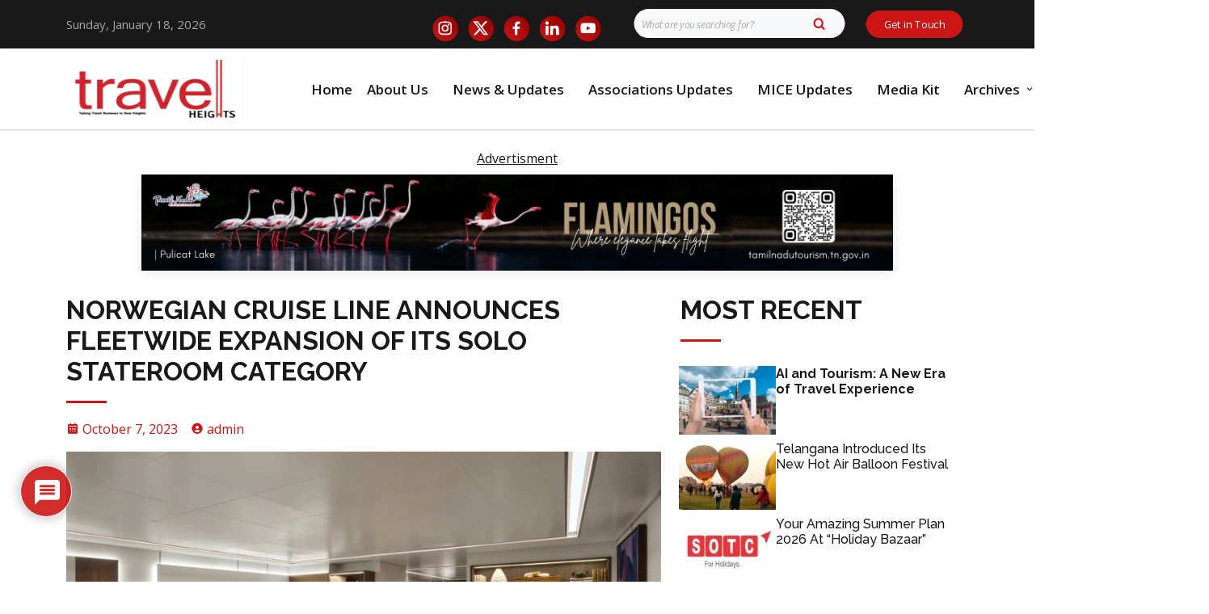

--- FILE ---
content_type: text/html; charset=utf-8
request_url: https://www.google.com/recaptcha/api2/anchor?ar=1&k=6LdL1k4qAAAAAKnf67agbfJHlLkqe3W4hiEi_SoB&co=aHR0cHM6Ly90cmF2ZWxoZWlnaHRzLm9yZzo0NDM.&hl=en&v=PoyoqOPhxBO7pBk68S4YbpHZ&theme=light&size=normal&anchor-ms=20000&execute-ms=30000&cb=mh8nj9jknqd9
body_size: 49453
content:
<!DOCTYPE HTML><html dir="ltr" lang="en"><head><meta http-equiv="Content-Type" content="text/html; charset=UTF-8">
<meta http-equiv="X-UA-Compatible" content="IE=edge">
<title>reCAPTCHA</title>
<style type="text/css">
/* cyrillic-ext */
@font-face {
  font-family: 'Roboto';
  font-style: normal;
  font-weight: 400;
  font-stretch: 100%;
  src: url(//fonts.gstatic.com/s/roboto/v48/KFO7CnqEu92Fr1ME7kSn66aGLdTylUAMa3GUBHMdazTgWw.woff2) format('woff2');
  unicode-range: U+0460-052F, U+1C80-1C8A, U+20B4, U+2DE0-2DFF, U+A640-A69F, U+FE2E-FE2F;
}
/* cyrillic */
@font-face {
  font-family: 'Roboto';
  font-style: normal;
  font-weight: 400;
  font-stretch: 100%;
  src: url(//fonts.gstatic.com/s/roboto/v48/KFO7CnqEu92Fr1ME7kSn66aGLdTylUAMa3iUBHMdazTgWw.woff2) format('woff2');
  unicode-range: U+0301, U+0400-045F, U+0490-0491, U+04B0-04B1, U+2116;
}
/* greek-ext */
@font-face {
  font-family: 'Roboto';
  font-style: normal;
  font-weight: 400;
  font-stretch: 100%;
  src: url(//fonts.gstatic.com/s/roboto/v48/KFO7CnqEu92Fr1ME7kSn66aGLdTylUAMa3CUBHMdazTgWw.woff2) format('woff2');
  unicode-range: U+1F00-1FFF;
}
/* greek */
@font-face {
  font-family: 'Roboto';
  font-style: normal;
  font-weight: 400;
  font-stretch: 100%;
  src: url(//fonts.gstatic.com/s/roboto/v48/KFO7CnqEu92Fr1ME7kSn66aGLdTylUAMa3-UBHMdazTgWw.woff2) format('woff2');
  unicode-range: U+0370-0377, U+037A-037F, U+0384-038A, U+038C, U+038E-03A1, U+03A3-03FF;
}
/* math */
@font-face {
  font-family: 'Roboto';
  font-style: normal;
  font-weight: 400;
  font-stretch: 100%;
  src: url(//fonts.gstatic.com/s/roboto/v48/KFO7CnqEu92Fr1ME7kSn66aGLdTylUAMawCUBHMdazTgWw.woff2) format('woff2');
  unicode-range: U+0302-0303, U+0305, U+0307-0308, U+0310, U+0312, U+0315, U+031A, U+0326-0327, U+032C, U+032F-0330, U+0332-0333, U+0338, U+033A, U+0346, U+034D, U+0391-03A1, U+03A3-03A9, U+03B1-03C9, U+03D1, U+03D5-03D6, U+03F0-03F1, U+03F4-03F5, U+2016-2017, U+2034-2038, U+203C, U+2040, U+2043, U+2047, U+2050, U+2057, U+205F, U+2070-2071, U+2074-208E, U+2090-209C, U+20D0-20DC, U+20E1, U+20E5-20EF, U+2100-2112, U+2114-2115, U+2117-2121, U+2123-214F, U+2190, U+2192, U+2194-21AE, U+21B0-21E5, U+21F1-21F2, U+21F4-2211, U+2213-2214, U+2216-22FF, U+2308-230B, U+2310, U+2319, U+231C-2321, U+2336-237A, U+237C, U+2395, U+239B-23B7, U+23D0, U+23DC-23E1, U+2474-2475, U+25AF, U+25B3, U+25B7, U+25BD, U+25C1, U+25CA, U+25CC, U+25FB, U+266D-266F, U+27C0-27FF, U+2900-2AFF, U+2B0E-2B11, U+2B30-2B4C, U+2BFE, U+3030, U+FF5B, U+FF5D, U+1D400-1D7FF, U+1EE00-1EEFF;
}
/* symbols */
@font-face {
  font-family: 'Roboto';
  font-style: normal;
  font-weight: 400;
  font-stretch: 100%;
  src: url(//fonts.gstatic.com/s/roboto/v48/KFO7CnqEu92Fr1ME7kSn66aGLdTylUAMaxKUBHMdazTgWw.woff2) format('woff2');
  unicode-range: U+0001-000C, U+000E-001F, U+007F-009F, U+20DD-20E0, U+20E2-20E4, U+2150-218F, U+2190, U+2192, U+2194-2199, U+21AF, U+21E6-21F0, U+21F3, U+2218-2219, U+2299, U+22C4-22C6, U+2300-243F, U+2440-244A, U+2460-24FF, U+25A0-27BF, U+2800-28FF, U+2921-2922, U+2981, U+29BF, U+29EB, U+2B00-2BFF, U+4DC0-4DFF, U+FFF9-FFFB, U+10140-1018E, U+10190-1019C, U+101A0, U+101D0-101FD, U+102E0-102FB, U+10E60-10E7E, U+1D2C0-1D2D3, U+1D2E0-1D37F, U+1F000-1F0FF, U+1F100-1F1AD, U+1F1E6-1F1FF, U+1F30D-1F30F, U+1F315, U+1F31C, U+1F31E, U+1F320-1F32C, U+1F336, U+1F378, U+1F37D, U+1F382, U+1F393-1F39F, U+1F3A7-1F3A8, U+1F3AC-1F3AF, U+1F3C2, U+1F3C4-1F3C6, U+1F3CA-1F3CE, U+1F3D4-1F3E0, U+1F3ED, U+1F3F1-1F3F3, U+1F3F5-1F3F7, U+1F408, U+1F415, U+1F41F, U+1F426, U+1F43F, U+1F441-1F442, U+1F444, U+1F446-1F449, U+1F44C-1F44E, U+1F453, U+1F46A, U+1F47D, U+1F4A3, U+1F4B0, U+1F4B3, U+1F4B9, U+1F4BB, U+1F4BF, U+1F4C8-1F4CB, U+1F4D6, U+1F4DA, U+1F4DF, U+1F4E3-1F4E6, U+1F4EA-1F4ED, U+1F4F7, U+1F4F9-1F4FB, U+1F4FD-1F4FE, U+1F503, U+1F507-1F50B, U+1F50D, U+1F512-1F513, U+1F53E-1F54A, U+1F54F-1F5FA, U+1F610, U+1F650-1F67F, U+1F687, U+1F68D, U+1F691, U+1F694, U+1F698, U+1F6AD, U+1F6B2, U+1F6B9-1F6BA, U+1F6BC, U+1F6C6-1F6CF, U+1F6D3-1F6D7, U+1F6E0-1F6EA, U+1F6F0-1F6F3, U+1F6F7-1F6FC, U+1F700-1F7FF, U+1F800-1F80B, U+1F810-1F847, U+1F850-1F859, U+1F860-1F887, U+1F890-1F8AD, U+1F8B0-1F8BB, U+1F8C0-1F8C1, U+1F900-1F90B, U+1F93B, U+1F946, U+1F984, U+1F996, U+1F9E9, U+1FA00-1FA6F, U+1FA70-1FA7C, U+1FA80-1FA89, U+1FA8F-1FAC6, U+1FACE-1FADC, U+1FADF-1FAE9, U+1FAF0-1FAF8, U+1FB00-1FBFF;
}
/* vietnamese */
@font-face {
  font-family: 'Roboto';
  font-style: normal;
  font-weight: 400;
  font-stretch: 100%;
  src: url(//fonts.gstatic.com/s/roboto/v48/KFO7CnqEu92Fr1ME7kSn66aGLdTylUAMa3OUBHMdazTgWw.woff2) format('woff2');
  unicode-range: U+0102-0103, U+0110-0111, U+0128-0129, U+0168-0169, U+01A0-01A1, U+01AF-01B0, U+0300-0301, U+0303-0304, U+0308-0309, U+0323, U+0329, U+1EA0-1EF9, U+20AB;
}
/* latin-ext */
@font-face {
  font-family: 'Roboto';
  font-style: normal;
  font-weight: 400;
  font-stretch: 100%;
  src: url(//fonts.gstatic.com/s/roboto/v48/KFO7CnqEu92Fr1ME7kSn66aGLdTylUAMa3KUBHMdazTgWw.woff2) format('woff2');
  unicode-range: U+0100-02BA, U+02BD-02C5, U+02C7-02CC, U+02CE-02D7, U+02DD-02FF, U+0304, U+0308, U+0329, U+1D00-1DBF, U+1E00-1E9F, U+1EF2-1EFF, U+2020, U+20A0-20AB, U+20AD-20C0, U+2113, U+2C60-2C7F, U+A720-A7FF;
}
/* latin */
@font-face {
  font-family: 'Roboto';
  font-style: normal;
  font-weight: 400;
  font-stretch: 100%;
  src: url(//fonts.gstatic.com/s/roboto/v48/KFO7CnqEu92Fr1ME7kSn66aGLdTylUAMa3yUBHMdazQ.woff2) format('woff2');
  unicode-range: U+0000-00FF, U+0131, U+0152-0153, U+02BB-02BC, U+02C6, U+02DA, U+02DC, U+0304, U+0308, U+0329, U+2000-206F, U+20AC, U+2122, U+2191, U+2193, U+2212, U+2215, U+FEFF, U+FFFD;
}
/* cyrillic-ext */
@font-face {
  font-family: 'Roboto';
  font-style: normal;
  font-weight: 500;
  font-stretch: 100%;
  src: url(//fonts.gstatic.com/s/roboto/v48/KFO7CnqEu92Fr1ME7kSn66aGLdTylUAMa3GUBHMdazTgWw.woff2) format('woff2');
  unicode-range: U+0460-052F, U+1C80-1C8A, U+20B4, U+2DE0-2DFF, U+A640-A69F, U+FE2E-FE2F;
}
/* cyrillic */
@font-face {
  font-family: 'Roboto';
  font-style: normal;
  font-weight: 500;
  font-stretch: 100%;
  src: url(//fonts.gstatic.com/s/roboto/v48/KFO7CnqEu92Fr1ME7kSn66aGLdTylUAMa3iUBHMdazTgWw.woff2) format('woff2');
  unicode-range: U+0301, U+0400-045F, U+0490-0491, U+04B0-04B1, U+2116;
}
/* greek-ext */
@font-face {
  font-family: 'Roboto';
  font-style: normal;
  font-weight: 500;
  font-stretch: 100%;
  src: url(//fonts.gstatic.com/s/roboto/v48/KFO7CnqEu92Fr1ME7kSn66aGLdTylUAMa3CUBHMdazTgWw.woff2) format('woff2');
  unicode-range: U+1F00-1FFF;
}
/* greek */
@font-face {
  font-family: 'Roboto';
  font-style: normal;
  font-weight: 500;
  font-stretch: 100%;
  src: url(//fonts.gstatic.com/s/roboto/v48/KFO7CnqEu92Fr1ME7kSn66aGLdTylUAMa3-UBHMdazTgWw.woff2) format('woff2');
  unicode-range: U+0370-0377, U+037A-037F, U+0384-038A, U+038C, U+038E-03A1, U+03A3-03FF;
}
/* math */
@font-face {
  font-family: 'Roboto';
  font-style: normal;
  font-weight: 500;
  font-stretch: 100%;
  src: url(//fonts.gstatic.com/s/roboto/v48/KFO7CnqEu92Fr1ME7kSn66aGLdTylUAMawCUBHMdazTgWw.woff2) format('woff2');
  unicode-range: U+0302-0303, U+0305, U+0307-0308, U+0310, U+0312, U+0315, U+031A, U+0326-0327, U+032C, U+032F-0330, U+0332-0333, U+0338, U+033A, U+0346, U+034D, U+0391-03A1, U+03A3-03A9, U+03B1-03C9, U+03D1, U+03D5-03D6, U+03F0-03F1, U+03F4-03F5, U+2016-2017, U+2034-2038, U+203C, U+2040, U+2043, U+2047, U+2050, U+2057, U+205F, U+2070-2071, U+2074-208E, U+2090-209C, U+20D0-20DC, U+20E1, U+20E5-20EF, U+2100-2112, U+2114-2115, U+2117-2121, U+2123-214F, U+2190, U+2192, U+2194-21AE, U+21B0-21E5, U+21F1-21F2, U+21F4-2211, U+2213-2214, U+2216-22FF, U+2308-230B, U+2310, U+2319, U+231C-2321, U+2336-237A, U+237C, U+2395, U+239B-23B7, U+23D0, U+23DC-23E1, U+2474-2475, U+25AF, U+25B3, U+25B7, U+25BD, U+25C1, U+25CA, U+25CC, U+25FB, U+266D-266F, U+27C0-27FF, U+2900-2AFF, U+2B0E-2B11, U+2B30-2B4C, U+2BFE, U+3030, U+FF5B, U+FF5D, U+1D400-1D7FF, U+1EE00-1EEFF;
}
/* symbols */
@font-face {
  font-family: 'Roboto';
  font-style: normal;
  font-weight: 500;
  font-stretch: 100%;
  src: url(//fonts.gstatic.com/s/roboto/v48/KFO7CnqEu92Fr1ME7kSn66aGLdTylUAMaxKUBHMdazTgWw.woff2) format('woff2');
  unicode-range: U+0001-000C, U+000E-001F, U+007F-009F, U+20DD-20E0, U+20E2-20E4, U+2150-218F, U+2190, U+2192, U+2194-2199, U+21AF, U+21E6-21F0, U+21F3, U+2218-2219, U+2299, U+22C4-22C6, U+2300-243F, U+2440-244A, U+2460-24FF, U+25A0-27BF, U+2800-28FF, U+2921-2922, U+2981, U+29BF, U+29EB, U+2B00-2BFF, U+4DC0-4DFF, U+FFF9-FFFB, U+10140-1018E, U+10190-1019C, U+101A0, U+101D0-101FD, U+102E0-102FB, U+10E60-10E7E, U+1D2C0-1D2D3, U+1D2E0-1D37F, U+1F000-1F0FF, U+1F100-1F1AD, U+1F1E6-1F1FF, U+1F30D-1F30F, U+1F315, U+1F31C, U+1F31E, U+1F320-1F32C, U+1F336, U+1F378, U+1F37D, U+1F382, U+1F393-1F39F, U+1F3A7-1F3A8, U+1F3AC-1F3AF, U+1F3C2, U+1F3C4-1F3C6, U+1F3CA-1F3CE, U+1F3D4-1F3E0, U+1F3ED, U+1F3F1-1F3F3, U+1F3F5-1F3F7, U+1F408, U+1F415, U+1F41F, U+1F426, U+1F43F, U+1F441-1F442, U+1F444, U+1F446-1F449, U+1F44C-1F44E, U+1F453, U+1F46A, U+1F47D, U+1F4A3, U+1F4B0, U+1F4B3, U+1F4B9, U+1F4BB, U+1F4BF, U+1F4C8-1F4CB, U+1F4D6, U+1F4DA, U+1F4DF, U+1F4E3-1F4E6, U+1F4EA-1F4ED, U+1F4F7, U+1F4F9-1F4FB, U+1F4FD-1F4FE, U+1F503, U+1F507-1F50B, U+1F50D, U+1F512-1F513, U+1F53E-1F54A, U+1F54F-1F5FA, U+1F610, U+1F650-1F67F, U+1F687, U+1F68D, U+1F691, U+1F694, U+1F698, U+1F6AD, U+1F6B2, U+1F6B9-1F6BA, U+1F6BC, U+1F6C6-1F6CF, U+1F6D3-1F6D7, U+1F6E0-1F6EA, U+1F6F0-1F6F3, U+1F6F7-1F6FC, U+1F700-1F7FF, U+1F800-1F80B, U+1F810-1F847, U+1F850-1F859, U+1F860-1F887, U+1F890-1F8AD, U+1F8B0-1F8BB, U+1F8C0-1F8C1, U+1F900-1F90B, U+1F93B, U+1F946, U+1F984, U+1F996, U+1F9E9, U+1FA00-1FA6F, U+1FA70-1FA7C, U+1FA80-1FA89, U+1FA8F-1FAC6, U+1FACE-1FADC, U+1FADF-1FAE9, U+1FAF0-1FAF8, U+1FB00-1FBFF;
}
/* vietnamese */
@font-face {
  font-family: 'Roboto';
  font-style: normal;
  font-weight: 500;
  font-stretch: 100%;
  src: url(//fonts.gstatic.com/s/roboto/v48/KFO7CnqEu92Fr1ME7kSn66aGLdTylUAMa3OUBHMdazTgWw.woff2) format('woff2');
  unicode-range: U+0102-0103, U+0110-0111, U+0128-0129, U+0168-0169, U+01A0-01A1, U+01AF-01B0, U+0300-0301, U+0303-0304, U+0308-0309, U+0323, U+0329, U+1EA0-1EF9, U+20AB;
}
/* latin-ext */
@font-face {
  font-family: 'Roboto';
  font-style: normal;
  font-weight: 500;
  font-stretch: 100%;
  src: url(//fonts.gstatic.com/s/roboto/v48/KFO7CnqEu92Fr1ME7kSn66aGLdTylUAMa3KUBHMdazTgWw.woff2) format('woff2');
  unicode-range: U+0100-02BA, U+02BD-02C5, U+02C7-02CC, U+02CE-02D7, U+02DD-02FF, U+0304, U+0308, U+0329, U+1D00-1DBF, U+1E00-1E9F, U+1EF2-1EFF, U+2020, U+20A0-20AB, U+20AD-20C0, U+2113, U+2C60-2C7F, U+A720-A7FF;
}
/* latin */
@font-face {
  font-family: 'Roboto';
  font-style: normal;
  font-weight: 500;
  font-stretch: 100%;
  src: url(//fonts.gstatic.com/s/roboto/v48/KFO7CnqEu92Fr1ME7kSn66aGLdTylUAMa3yUBHMdazQ.woff2) format('woff2');
  unicode-range: U+0000-00FF, U+0131, U+0152-0153, U+02BB-02BC, U+02C6, U+02DA, U+02DC, U+0304, U+0308, U+0329, U+2000-206F, U+20AC, U+2122, U+2191, U+2193, U+2212, U+2215, U+FEFF, U+FFFD;
}
/* cyrillic-ext */
@font-face {
  font-family: 'Roboto';
  font-style: normal;
  font-weight: 900;
  font-stretch: 100%;
  src: url(//fonts.gstatic.com/s/roboto/v48/KFO7CnqEu92Fr1ME7kSn66aGLdTylUAMa3GUBHMdazTgWw.woff2) format('woff2');
  unicode-range: U+0460-052F, U+1C80-1C8A, U+20B4, U+2DE0-2DFF, U+A640-A69F, U+FE2E-FE2F;
}
/* cyrillic */
@font-face {
  font-family: 'Roboto';
  font-style: normal;
  font-weight: 900;
  font-stretch: 100%;
  src: url(//fonts.gstatic.com/s/roboto/v48/KFO7CnqEu92Fr1ME7kSn66aGLdTylUAMa3iUBHMdazTgWw.woff2) format('woff2');
  unicode-range: U+0301, U+0400-045F, U+0490-0491, U+04B0-04B1, U+2116;
}
/* greek-ext */
@font-face {
  font-family: 'Roboto';
  font-style: normal;
  font-weight: 900;
  font-stretch: 100%;
  src: url(//fonts.gstatic.com/s/roboto/v48/KFO7CnqEu92Fr1ME7kSn66aGLdTylUAMa3CUBHMdazTgWw.woff2) format('woff2');
  unicode-range: U+1F00-1FFF;
}
/* greek */
@font-face {
  font-family: 'Roboto';
  font-style: normal;
  font-weight: 900;
  font-stretch: 100%;
  src: url(//fonts.gstatic.com/s/roboto/v48/KFO7CnqEu92Fr1ME7kSn66aGLdTylUAMa3-UBHMdazTgWw.woff2) format('woff2');
  unicode-range: U+0370-0377, U+037A-037F, U+0384-038A, U+038C, U+038E-03A1, U+03A3-03FF;
}
/* math */
@font-face {
  font-family: 'Roboto';
  font-style: normal;
  font-weight: 900;
  font-stretch: 100%;
  src: url(//fonts.gstatic.com/s/roboto/v48/KFO7CnqEu92Fr1ME7kSn66aGLdTylUAMawCUBHMdazTgWw.woff2) format('woff2');
  unicode-range: U+0302-0303, U+0305, U+0307-0308, U+0310, U+0312, U+0315, U+031A, U+0326-0327, U+032C, U+032F-0330, U+0332-0333, U+0338, U+033A, U+0346, U+034D, U+0391-03A1, U+03A3-03A9, U+03B1-03C9, U+03D1, U+03D5-03D6, U+03F0-03F1, U+03F4-03F5, U+2016-2017, U+2034-2038, U+203C, U+2040, U+2043, U+2047, U+2050, U+2057, U+205F, U+2070-2071, U+2074-208E, U+2090-209C, U+20D0-20DC, U+20E1, U+20E5-20EF, U+2100-2112, U+2114-2115, U+2117-2121, U+2123-214F, U+2190, U+2192, U+2194-21AE, U+21B0-21E5, U+21F1-21F2, U+21F4-2211, U+2213-2214, U+2216-22FF, U+2308-230B, U+2310, U+2319, U+231C-2321, U+2336-237A, U+237C, U+2395, U+239B-23B7, U+23D0, U+23DC-23E1, U+2474-2475, U+25AF, U+25B3, U+25B7, U+25BD, U+25C1, U+25CA, U+25CC, U+25FB, U+266D-266F, U+27C0-27FF, U+2900-2AFF, U+2B0E-2B11, U+2B30-2B4C, U+2BFE, U+3030, U+FF5B, U+FF5D, U+1D400-1D7FF, U+1EE00-1EEFF;
}
/* symbols */
@font-face {
  font-family: 'Roboto';
  font-style: normal;
  font-weight: 900;
  font-stretch: 100%;
  src: url(//fonts.gstatic.com/s/roboto/v48/KFO7CnqEu92Fr1ME7kSn66aGLdTylUAMaxKUBHMdazTgWw.woff2) format('woff2');
  unicode-range: U+0001-000C, U+000E-001F, U+007F-009F, U+20DD-20E0, U+20E2-20E4, U+2150-218F, U+2190, U+2192, U+2194-2199, U+21AF, U+21E6-21F0, U+21F3, U+2218-2219, U+2299, U+22C4-22C6, U+2300-243F, U+2440-244A, U+2460-24FF, U+25A0-27BF, U+2800-28FF, U+2921-2922, U+2981, U+29BF, U+29EB, U+2B00-2BFF, U+4DC0-4DFF, U+FFF9-FFFB, U+10140-1018E, U+10190-1019C, U+101A0, U+101D0-101FD, U+102E0-102FB, U+10E60-10E7E, U+1D2C0-1D2D3, U+1D2E0-1D37F, U+1F000-1F0FF, U+1F100-1F1AD, U+1F1E6-1F1FF, U+1F30D-1F30F, U+1F315, U+1F31C, U+1F31E, U+1F320-1F32C, U+1F336, U+1F378, U+1F37D, U+1F382, U+1F393-1F39F, U+1F3A7-1F3A8, U+1F3AC-1F3AF, U+1F3C2, U+1F3C4-1F3C6, U+1F3CA-1F3CE, U+1F3D4-1F3E0, U+1F3ED, U+1F3F1-1F3F3, U+1F3F5-1F3F7, U+1F408, U+1F415, U+1F41F, U+1F426, U+1F43F, U+1F441-1F442, U+1F444, U+1F446-1F449, U+1F44C-1F44E, U+1F453, U+1F46A, U+1F47D, U+1F4A3, U+1F4B0, U+1F4B3, U+1F4B9, U+1F4BB, U+1F4BF, U+1F4C8-1F4CB, U+1F4D6, U+1F4DA, U+1F4DF, U+1F4E3-1F4E6, U+1F4EA-1F4ED, U+1F4F7, U+1F4F9-1F4FB, U+1F4FD-1F4FE, U+1F503, U+1F507-1F50B, U+1F50D, U+1F512-1F513, U+1F53E-1F54A, U+1F54F-1F5FA, U+1F610, U+1F650-1F67F, U+1F687, U+1F68D, U+1F691, U+1F694, U+1F698, U+1F6AD, U+1F6B2, U+1F6B9-1F6BA, U+1F6BC, U+1F6C6-1F6CF, U+1F6D3-1F6D7, U+1F6E0-1F6EA, U+1F6F0-1F6F3, U+1F6F7-1F6FC, U+1F700-1F7FF, U+1F800-1F80B, U+1F810-1F847, U+1F850-1F859, U+1F860-1F887, U+1F890-1F8AD, U+1F8B0-1F8BB, U+1F8C0-1F8C1, U+1F900-1F90B, U+1F93B, U+1F946, U+1F984, U+1F996, U+1F9E9, U+1FA00-1FA6F, U+1FA70-1FA7C, U+1FA80-1FA89, U+1FA8F-1FAC6, U+1FACE-1FADC, U+1FADF-1FAE9, U+1FAF0-1FAF8, U+1FB00-1FBFF;
}
/* vietnamese */
@font-face {
  font-family: 'Roboto';
  font-style: normal;
  font-weight: 900;
  font-stretch: 100%;
  src: url(//fonts.gstatic.com/s/roboto/v48/KFO7CnqEu92Fr1ME7kSn66aGLdTylUAMa3OUBHMdazTgWw.woff2) format('woff2');
  unicode-range: U+0102-0103, U+0110-0111, U+0128-0129, U+0168-0169, U+01A0-01A1, U+01AF-01B0, U+0300-0301, U+0303-0304, U+0308-0309, U+0323, U+0329, U+1EA0-1EF9, U+20AB;
}
/* latin-ext */
@font-face {
  font-family: 'Roboto';
  font-style: normal;
  font-weight: 900;
  font-stretch: 100%;
  src: url(//fonts.gstatic.com/s/roboto/v48/KFO7CnqEu92Fr1ME7kSn66aGLdTylUAMa3KUBHMdazTgWw.woff2) format('woff2');
  unicode-range: U+0100-02BA, U+02BD-02C5, U+02C7-02CC, U+02CE-02D7, U+02DD-02FF, U+0304, U+0308, U+0329, U+1D00-1DBF, U+1E00-1E9F, U+1EF2-1EFF, U+2020, U+20A0-20AB, U+20AD-20C0, U+2113, U+2C60-2C7F, U+A720-A7FF;
}
/* latin */
@font-face {
  font-family: 'Roboto';
  font-style: normal;
  font-weight: 900;
  font-stretch: 100%;
  src: url(//fonts.gstatic.com/s/roboto/v48/KFO7CnqEu92Fr1ME7kSn66aGLdTylUAMa3yUBHMdazQ.woff2) format('woff2');
  unicode-range: U+0000-00FF, U+0131, U+0152-0153, U+02BB-02BC, U+02C6, U+02DA, U+02DC, U+0304, U+0308, U+0329, U+2000-206F, U+20AC, U+2122, U+2191, U+2193, U+2212, U+2215, U+FEFF, U+FFFD;
}

</style>
<link rel="stylesheet" type="text/css" href="https://www.gstatic.com/recaptcha/releases/PoyoqOPhxBO7pBk68S4YbpHZ/styles__ltr.css">
<script nonce="6pGGoQNFhUdZRiQEzYymVg" type="text/javascript">window['__recaptcha_api'] = 'https://www.google.com/recaptcha/api2/';</script>
<script type="text/javascript" src="https://www.gstatic.com/recaptcha/releases/PoyoqOPhxBO7pBk68S4YbpHZ/recaptcha__en.js" nonce="6pGGoQNFhUdZRiQEzYymVg">
      
    </script></head>
<body><div id="rc-anchor-alert" class="rc-anchor-alert"></div>
<input type="hidden" id="recaptcha-token" value="[base64]">
<script type="text/javascript" nonce="6pGGoQNFhUdZRiQEzYymVg">
      recaptcha.anchor.Main.init("[\x22ainput\x22,[\x22bgdata\x22,\x22\x22,\[base64]/[base64]/bmV3IFpbdF0obVswXSk6Sz09Mj9uZXcgWlt0XShtWzBdLG1bMV0pOks9PTM/bmV3IFpbdF0obVswXSxtWzFdLG1bMl0pOks9PTQ/[base64]/[base64]/[base64]/[base64]/[base64]/[base64]/[base64]/[base64]/[base64]/[base64]/[base64]/[base64]/[base64]/[base64]\\u003d\\u003d\x22,\[base64]\\u003d\x22,\x22w5/Dv8KRV1nCosKqw7XDriLChXrDlATCjTcUwr3Cq8Kaw6DDvTcaNX1Pwpx6dsKTwrY1wrPDpz7Dgg3DvV5PVDrCtsKLw6DDocOhXhTDhHLCqkHDuSDCosKiXsKsMMOjwpZCLMKow5BwecKJwrY/U8OTw5Jgd2RlfEHCtsOhHTnCsDnDp1fDmB3DsHlVN8KEWxoNw43Dr8KUw5Fuwo1oDsOyfRnDpy7CrsKAw6hjSGfDjMOOwpUVcsORwq/DgsKmYMO1wqHCgQYNwpTDlUlFCMOqwpnCk8OUIcKbJ8Opw5YORMK5w4BTQ8OywqPDhR3Cn8KeJWTCrsKpUMOaC8OHw57DhMOZcizDh8O1woDCp8OmYsKiwqXDqcOSw4l5wrEtExsXw69YRnwKQi/Don/DnMO4FsK3YsOWw7EVGsOpJ8KAw5oGwq/CuMKmw7nDjAzDt8OobcKqfD9vZwHDscOyHsOUw63DssKawpZ4w5XDuQ40CnbChSYnVUQAM1cBw74DKcOlwplnJBzCgCzDr8Odwp10wrxyNsKBJVHDoykGbsK+RydGw5rCisOkd8KaYEFEw7tKGG/[base64]/CrsKcw6DDsR4pXncTw6hJwqzDmMKZwqEVGMO8wp7Dng9TwqrCi1XDvCvDjcKrw7EvwqgpUGpowqZiIMKPwpIJW2XCoDLCtnR2w757wpdrHGDDpxDDnsKTwoBoCMOKwq/CtMOBSzgNw7pgcBMaw4YKNMKww65mwo5ZwqI3WsK/OsKwwrBuUCBHAnfCsjJeLXfDuMKSN8KnMcOxGcKCC0w+w5wTfR/DnHzCssOJwq7DhsOxwptXMm/DisOgJlzDuxZIAnJINsK2NMKKcMKWw67CsTbDk8OZw4PDsnodCSpnw6bDr8KcCsO3eMKzw6sDwpjCgcKvesKlwrEswpnDnBoXDDpzw6DDkUwlKMO3w7wCwq/DgsOgZBBmPsKgCDvCvErDjMO9FsKJNiPCucOfwpjDsgfCvsKPUgcqw4tlXRfCqlMBwrZeNcKAwoZECcOlUwzCh3pIwp8Ow7TDi19Mwp5eHMOtSlnCmCPCrX5bHFJcwrZvwoDCmXJ6wppNw55MRSXCj8OCAsODwqzCkFAiWwFyHyfDsMOOw7jDscKaw7RaW8OFcWF/woTDkgFPw63DscKrGz7DpMK6wrQkPlPCpCJLw7gQwrHChloUZsOpbn9Rw6oMKMK/wrEIwqFFAsO1WcONw4NGJQjDonfCmcKjCcKtPsK2GMOAw73Cn8KuwrMQw7/Crmwhw4nDgi3Cp2Z1w6c6LsKVOnHCmMK6wo/DhsO/ScKoesKySmYew6ZawpQ/[base64]/[base64]/[base64]/[base64]/[base64]/Mkd1woLCgUZ+w5XDtMOAf8OFw7/CgMOQaksDBMOJwpAZccOKMVkJfcOgw6fCg8ONw4HCqsKod8KywoIpOcKewqvCkDLDhcO7fE/DoyYFwoNUw6DCtMOswoBQWGnDn8OEEBxcF1BDwqDDqGNtw6fCrcKnEMOjN3N7w6wpBcO7w53CkMOuwrvCt8ORGFEgCXFbISdFwqPDlFofI8OewrtewoFbYcOQMsKZZcOUwqPDisKndMOzwp3CgsKGw5g8w7E+w5IOR8KCWh1Aw6XDlcOiwrDCt8O+wqnDh3DCrW/DlsOrwq9mwpXDjMKudMO8w5tcT8O+wqfCmUIQXcK7wrw9wqgHwqPCpsO8woNGK8O8Y8K4wofCii3CnFDCiGNcdXgSHWLDh8KLFsOCLVxiDGLDmyt1LiIEw6M3Xw3DkCQcAh/CrWtXw4JxwqJUJ8ONMMO2wrDCvsKrbcKZwrA1UCYOOsKowobDqMOUwopow6UCw6rDjsKHRMOMwpovUcK2wphcw7vChsOHwo4fLMODdsO2V8O4woFGw7RXw7ljw4bCsS49w7fCqcKlw4t7c8OPDCnCqcOJdBjCjEHCjcOewp/Doncgw6bChMKEccOzZMO4woMsQmR6w7TDnMOQwosXd1DDrcKDwo/Cq18/[base64]/DsTBZwr7CrSzDr8OAw58cTsOCw7tVS8K7U8KRw6VNw6rClMKRdxTChsKaw4PDpsOywqvCs8KmTiUHw5AyVGnDlsKKwqPCgMODw4vChMOQwqfDhCvDmGRjwqrCvsKAIwlEUCXDjCJfwqXCm8KQwqfDuG3Cp8KXw6ZJw6jCqsKTw4ENXsO/[base64]/[base64]/CjsKJHcOawrYzwp4yCnoNwpw5KcKdw4IxBGoPwrkXwrjDgWTDjsKIUEAjw5rCjxpFPsOiwofDkMOZw77ClFrDt8KTZBtaw7PDuWlzeMOewptdw4/[base64]/Du3rCg8Kmw4oFwqrDuzLDnMO3fMOQH8OgeXNkXlwew6AbR1DCh8K7WkYiw6rDniFybMODYUnDpRzDsHIqJMO0YjfDnMORw4fDgnYXw5LDmgttJsOMJEcGXX/CuMKiwpRhURfDmMOawpzCmsKVw7gkwq3Dj8OCw4zDtVPDjcKBw5fCmGzDncOow4HDhcKDPmnDosOvS8Oiwo1vTsK0LMOtKsKiB2AwwrUDdcOwLVXDnXTDo2zCisOkQi7CgHjChcO9wpLDm2fCrsOxwpE6KG1jwopPw50gwqLCsMKzecOoIMK/MTPCtsOxf8OAFQ0TwpDDv8Kkw7jCusKZw5bDoMK4w4ZpwrLCoMOKVsOMasO+w5Buw7c2wo4GN2XDo8KWWsOEwolLw7tHw4IYcG9qw6how5VkB8OrDHZqwpbDl8Ogw7TDhsK7biDDhSrDrDnDgnPCv8KzFMO1HyvDn8OoK8KPw6p8OCzDrX/Dpl3ChTEdwqLCnBsGwp3ChcKrwoN2wqZ7DWfDjsKXw4Y7FFJfLcKuwqXCj8KIIsOTQcKRwpoDa8OKw6PDj8O1UUUtwpXCpidjLgpyw6DDgsOSOMORKkvCsFU7wptyGhXCrcO2w7phQBVhJMOpwrQTVMKvc8KGw4Jbw4JBOD/[base64]/[base64]/[base64]/CqV4te1DDr8KJdcKOwrABwroPCCVfwozCu8KzCcOewrRCwrTDt8KyVsOaDAJywo0hYsKjw7/CnwzCjsO6bcKMc3TDvXVeJcOMwoBfw67Cg8OnLFRaM11FwrRaw64tE8KRw6QlwovCjmd/woHCnUE0w5LChiFXFMOrw5LCiMOww4PDvgMODUbCtsKbVjhcIcKgLw/DiGzCkMKyZVjCnC4HPFXDuDvCjcOIwrDDgsOFPVnCjCo5w4rDox00wofCksKCwqpDwozDvw9WdTLDgMOVw61pMsKdwqrDmmzDpMOMfxXCoVN3wo7CrMK9woY5wrMyCsK0Bk9QaMKMwokTRsOHS8OxwobCmMOpw73DnihQK8KMbMK/fjjCoGJEwoAtwpALbMOawpDCrCTCoEZka8K8E8KlwoMWFXE6IDt7Q8K1w5zDki/[base64]/[base64]/w6VlwojDjsKSwo3DoMKWUw8ywrBvE8OEwpfDk8KTA8KqAMOZw7xAw4ttwqLDuh/Cj8KKCSQyKWDDq0PCv2sGR11zRFfDjhTCpXjDpcOBHCobdMKjwqHDn0HDngzDrMKLwrjCkMOEwo55w4p4HVbDm1/CpybDoCvDmSHCr8OCOcKye8K+w7DDjH0WYnDDusOUwpNWw4N5ZH3CkyUkDyZow48lNw5Bw5oMw4nDosO2wqFUQ8KhwoVLUFt7RAnDucKSJ8KSB8O/YXhywrJpdMK2fnkew7sGw7JCw7LCvsKBw4BxTCPCvsKuwpfDvCtlOghybMOSPEHCusKgwr5BcMKqIltTNsOfVsOmwq0lH24RasOKTFTDlArCoMKmw7DClcO1UMO/wpsCw5fDicKJFgPCncK1acOZcGVKCMKkVUrChwtDw5LDpw7CiVnDqXLChyDDmkJNw77DvgrCicOJP21MMcK3wrkYw4sJw4HDpiEXw41tFMKnABbCtMKtNcOwTk7CqC3Dhi4MBmoGAsOMB8Obw5cGw5t8F8O/[base64]/DoU8swpbDm8OUwpnDjcKnLCQswqIAwq/CpRp6GMOnw6DCshMJwrB9w6c4ZcOtwqTCqEQxSG1jbcKcL8OAwocnAsOWc1rDtcObFMO/FMOXwrcyUMOIZcK2w5hncR3ChQnDvQRBw4tNBHHDqcKFJMKGwq5nDMKYRMKba1PDrMOAF8Krw4fDmMO+ZWdxw6ZnwoPDljRBwrLDhEFIwpXDm8OnMFVufiUobsKoGl/Cj0NXUEwpKTrDlHbCrcKyITIhw6Z2BsOJDsKSX8Ovwr1uwqDDrH5YPFnCmxtHDCRxw71ZSwDCiMO3BG3CtktvwrA1aQAVw4/Dt8Oiw5nCl8Oow79Dw7rCsCpowrXDn8Khw63CvsKbZSJfBsOERCTCgsKpQsK0O23CvwYIw43Ch8Oew47DpcKDw7EbXMOFfxrDnsKqwrwgw7PDt07DvMKeX8KeKcO9AcORbBp7wotoJMOHK1/Dm8OOeB/ChmzDmG4MS8OFw60xwpxPwplzw65gwoVCw6RYIH4Nwqx1w55ka07DnsKELMKUWcKkI8KHZMKHYEDDmnY8w45gdxXCucOBdmIWbsOwQS7CisKObcOqwp/DucK/YCvDscKmHD/[base64]/DgEBow63CgVwQw5E2YXzDgcOLwpLConfCmWdybMOLDhLCqMOew4bCtsOow5PDsm0eE8Opw54TUVLCs8ORwpYfFAkvw53CssKPFcOQw41VawfCr8K/wp87wq5vfsKfwpnDj8OWwrHCr8OLZ3jCvVoOFV/Drw9NbxYdesOJw44cYsKia8KfR8OCw6cHU8K/woIta8KcX8KZImgYw4LDssKuVMOwDR0hX8Kzf8OPwr3DoCEcdVV0w6l5w5TClsOjwpB9L8OLG8OYw7cSw57CisOawoJ+acKIJMOAD0LCpcKqw7JEw7t9MH5LbMKlwr4Ww7cHwroPXMKBwpkmwrNuLcOZHMOsw70wwrrCq2vCocK+w7/DicOqPTo/bcOzSzvCkcKSwrpzwpPDksOoCsKRw5vCtsORwoUYR8Kpw6o6RXnDtRocWsKbw6TDoMKvw7czRVjDsgPDhsKeBVHDmjgqRMKSfTnDgMOdScOlNcO7wo9+JsObw6fCisOowpvDogRJAzPDjyBKw7hXw5xaSMOhwozDtMKgw54uw5nDpwsow6zCuMKPwr/DnFUNwoJ/wphQGsKhwpXCuCDCk37CjsOBWsKNw6fDrMKmKMOSwq3CgcOfw4U8w71UW03DtcKzAyZzw5HDiMOiwq/DkcKGwop/wpTDmcO4wpwHw67Ct8O3w6bDp8OjayQ9YgPDvsKWHMK6QSjDmyU0OVfCsTVvw53CqTTChMOJwpp4wqUQeGBPecKjw5wFBlpYwoTDvCs5w77Dv8ONahdYwogbw6/[base64]/WzvCmcK/w4zCjx/Co8KYw4bCoMOVFMOJdT1JWMKBHX0UwolVwoDDjBVWwq4Sw6wTHCLDvcKow406EcKOw4zCiCFTU8O+w63DhUrCri0rwogYwpwML8K/fWA/wq/DiMORNV5xw7RMw5zDkitEw6rCsBcTLg/CtCkoaMKowofDkUF6DsO5ck14SsOpNidWw5zClsKkBzvDmcO6wpzDmgsOwo3DosO1w6cKw7LDocOtGsOQHhBJwpPCtyfDmVMvwqfCihBhw4jDkMKad3QlNsO2BThIc27Dq8KhZsObw63DgMOnVG48wpw8WsKATcOPUsOBGsOFMsOHwrnDvcOFB2HCkT8Lwp/ChMO7Y8Oaw6VMw7zCv8OxHjg1RMOFwofDqMOuTy5tWMOzwqEkwpzDjVLDmcO8wqFBCMKQfMO/QMK+wrLCuMKmAEtwwpcCwrUgw4bClm7CjMOYCcO7wrvCiDwNwqk5wqBiwrBcwprDimrDoVLClWhJw77CgcObwp7Dm37Ds8Ogw7fDiU/[base64]/DglV+OsOjWMKrAD4fVcKQw5fDr3JgZ0TCtgF1Y3oeCn3DuX/DlhLCjiXCusK6WMOZQcKvCsKTPcOobkMTKURAeMKjSy03w57CqsOBc8Kuwp52w7QZw57DsMOqwoMVwqPDoXnCmsOGKMKlw4V2PxVWZQfCuxImKRbDlzzCpzoEwp08wpzDswALEcKDDMOdAsKLw7/Dm3xCOX3ClsOlwqc8w5QdwrfCtMOBw4YRRAsgNMKuJ8K7wpljwp1GwqsRF8Kqw6FRw51uwqsxw7jDm8OhLcOMZC1Nwp/Cr8KMCMO7EhfCp8O+w7/DncK2wr50C8KywrzCmwrChsKaw6rDnMOHYcORwqjCs8O/[base64]/[base64]/[base64]/w4cwwofCl3nDuCQybAjCq1IUUcKrGMK4JsKXKMOrPcOuUWfDvsKEMMO3w5zDscKzK8KwwqlSH1vChV3DtzXCnMOow714LG/[base64]/DtsKvKkjCpF3CkMOuwrVGMmA1wo16w5BCw7DCo8O1w7PDv8OTW8OsFz84w5oMw7x7wrMMw6vDmcOLLjDCkMKTPTrCtTPCtwzDvsOcwr3Do8OeX8KzFsOfw4Q1bMOFAMKbwp12JCXDq1rDj8OVw6vDqGBGN8KFw448TVkNHCQjw7vDqGbCrHJzKV7DogHCmsKywo/ChsORw7bCnjtOwrvDtALDqcOcw6jCvX1Lw60bH8O8w4jDlBpuwozCt8Kcw5J5w4TDqEjDlw7DvkHDnsKcwqTDuD/Cl8KBb8O8GxXDgMOZa8KPOlkMdsKUd8Onw77DtsKRKMKKwovCksO4WcKaw7omw7/[base64]/[base64]/RlJSw44Ew40Ow4fDncOFAGDCr8Obw7FaEx9Tw6YEw6TCucOxwrwYBMO3wr7DuGLDniBpDcOGwrc6JsKObnbDgMK8wrJdwqDCl8K7axnDncODwroow5oww6jCkyduTcKZDy8tfRvCvMK/M0A7wrzDj8OZGsOKw4fCv2kgAMK0Z8KGw4PCjlYqZ3TCrxxJZsKqM8KGw611CzDCicO8OClqUyROQjBnLcOwI0HDvinDqU91wobDkFtLw51AwoHCjWXDngVWJ1/Cv8OfaGHCknctwofDtRfCm8OBfsK3NghXwqDDhmrCllJfwqXCj8KLKsORJMOMwpXDh8OdWVVlFF7CtMO1Oy7DqsKBO8KvecKtEATCiF9fwozDsi3Cu3XDvWpYwo3CkMKBwr7DlR0KZsOkwq8nPTJcwrZXw6QCOcOEw4UfwpMkJlF/wrBJOcKVw5jDhcKAw7E0LcOFw6zDk8Ofwq0DDjjCrsO4esKVcCnDsCEbworCrzHCoFYCwpLCk8KALcKBHTrCvsKtwpNCfcOgw4fDsAMSwoIhJMOhbMOowqDDm8OBFMKhwrxdBsOrO8OYD0JuwozDhS3DgD3Dlh/ClGLCugZFYmA6QxB9wp7DicKNwrhteMOje8KLw5LCglDClcKGw7AOE8OmI3NDw6F+w4BdO8OhARs/w6gcNcK9VMOgdyvCn0JQScOoIUTDmTEACcOlaMODwrxnOMOeasOeQMOJwpozeF8Yc2bComDDk2jCqXlAUFXDt8KBwp/DhcO0BhTCtA7Cm8Oxw6LDihXCgMOmw4knJhjCkFw3PhjCp8OXRHwuwqHCj8KaQhJmFMK+E2nDpcOTal3DmMKfw7N1Km94KsOsNsKDIQhnLkDDu3/[base64]/YV7DnVzDtwXDryPCiMKGw4F9WMKVX8K/CMKoPMOCwrbCrMK+w7p/w7xfw6hnVm/Dpm3Di8KIZ8OHw74Lw7jCu1vDtMOEDkkcJ8OsG8K3K0rChMKRLn4rNsO+wrhyTEjDjn1ZwpsQV8KrEkwFw7nDkk/DqMOzwrJ4McOow7bCt3NUwp5iVMKvQUDClljCh1QbTFvCr8OSw7PCj2MkaDwIM8KVwpITwpl6w7jDtjY9PinCqB/[base64]/Drwo3Dx5Jw7fCsMKKccKJw53Dr1rCinXDtcOvw5EGAxYEw6YmLsKzN8Oxw5PDqGsJf8KtwpZ/bsO+w7PDkRDDsFbCtFQcQMOJw4w3wqNWwpN/fHPDqMOpW0cjSMKZVnt1wrsvFynCh8Ozw61CTMORwqNkwqfDg8K3wps/w4fCuSDDl8Oqwr01w7zDtcKSwpRywrgvRMKbIMKaFQ1swprDscO/w5jCs0/[base64]/CnXQtwojCmTk1BsO0w4/Cl8OEM3DCqsKhHcOcWsO+MEwofF3Cr8KPWcOTw5t8wrjCjBszw7k7wpfDhcODeGNiNwIEwrXCrg7CsWDDrQjDqMOAQMKiw6zDkXHDm8OFYk/DjjB9wpUbfcO/w67DrMOlCMKBwrnCvcK3ByfCi2fCjCPCtXXDrVkow7UqfMOUdcKPw4smTsKXwrLClsKhw7AOFFzDo8O7PU1cMcKJZMOmcxzCh2/DlsOqw7AEaGXCnhFQwrQxPcOWXEtdwrrCqcOqCcKnwqXCuAcdJ8KYRFE1SMKxUBDCnsKAd1jDv8KnwohdQsK1w6/Di8O3EF8rUj7DoXkeecKDQG/CjMKGwrnCksKTSMKUwp8wdsK/YcOGC0MILgbDnjBGw5sMwpTDssOLLMOwMMOxT30pYDLCsX1ewrTCj3nDrihNS3Muw5B8a8K6w49bAFzChcOCR8KfTcONEsKCRXdOPD7DoA7DhcOLesKoX8OLw7DCoAzCvcOURi4pH1HCoMKrZC4qHHISG8KCw57Dnz/CiyTDmzIRwpUvwqfDoF7CjAlAIsOtw5TDiRjDjcKGbRvCpQ9WwrDDuMKAwoNNwqsWeMK8wrnDssONeXoMW27CixkEwronwrZjGcKNw73DocO8w60mw5pzbAAAFF7DkMOufjzCmsO7d8Kkfw/CmMK5w47DucO0D8OvwpBcRwcUwq3Dg8OJX1DCkcODw5vCjcOrwq4VP8KvS0Qrexx3DcOLc8K4b8OIejnCsTfDiMOhw6FKaX3DkcObw7nDkhR9a8OpwpdQw7JLw5EDwpvCkXo1QDrDiFHDjMOHT8OPwr53wozCucO7wpHDk8KPI31tTy/[base64]/[base64]/Dq8OhDMKtdcKcwqrDv8OSw4xrfcK1JcOGY8OEwq9EwoFzRUJYQBbCkcK7CkHDucO6w5FBw7XDmMOYT33DunVwwrzDrCYYKAovJMKgXMK5cnEGw4HDuHRRw57CmihECMKJbwfDrMO7wokAwqFkwpVvw4fChsKFwq/Di27Cn1JJwqxtQsOpZkbDmMOpE8OCA1HDgi1Yw53CkH3Cm8OXw6rCo3tjOwjCtcKQw6dFSsKlwrFdwq/DtDTDvgQtw51GwqYAwo/CuDFjw6gUFsKNfgRCdSXDnsOGVQLCo8O5woNswpEvw6jCq8O4w7AqcsOUwr8vejTCgcKLw6YrwrAaccOOw48BLcKlwpnCo2PDjEzCh8OqwqVlUysCw6d+ZcKaaFI/woJUMsKdwo/Dpkw8MsOEa8OlfcOhNsOzKzTDrlrDo8KVVsKbEHlYw5ZRCgPDhcO3wqkeDMKJbsKuw5PDpF/CiB/DrSFBBsKBGsKmwqjDhEXCs3RDdCDDnzw7w5dMw7I/w6PCr2jDqsO+LjDDpcOowq9aPMK+wqnDtDXCncKewqcNw7dkXMKGDcOYPcO5R8KrA8OjXmDCrwzCrcO6w77Duw7ChiYjw6QONUDDg8K2w7LDs8OQf03ChDHDucK1w57Dr1pFf8Kawr15w5/DuyLDhMKHwok3wrU9U0PDozUMWjjClcK7TsKnKcKqwq3CtTg4IcOAwr4Fw57Co34ZdMORwqAcwq7CgMKew61nw5orBx8Sw5wmMiTCicKNwrUNw7fDlBYFwqQ9SHhMRlrDvUZzworCpsKITsKhe8O9dCDDucKgwrbDncK0w5Z/wohZHQPCmCDDkT1AwpHDmUclKmbDkV9hFTcyw5TDtcKbw7d0w47Cp8OHJsO6IMKQDsKJPU54wqLDtSbCggvDgF3Ds0bCncKGfcOpXHBgIUN6JsOBw6hCw486bMKowqrDkE45CQMkw5bCuTkzXB/CvAo7woXCjj8OUMKjNsKAw4LDjGJDw5huw6nCn8O3wonCnT5KwodvwrRJwqDDlSJNw6wrDwQWwpYsT8ORwr3DlAAjw6E2e8Otw5TCtsKwwpTClXYhV2RWSwHCjcKQICHDkjg5T8OSesKZw5cyw5nCicO/FGU/QcK6S8KXXcKwwpJLwqjDlMO5Y8OrAcOiwopnZBs3w74uwoVCQxUzD1/[base64]/[base64]/DuAjCoEYWckE4XsO+w4HDicKlV8KGw7Q8K8KeRcKQwrI1w5UXRMK8wppTwqLCkgcOG0BHwo/Co3fDqsKsFnvCvMOqwp07wpPCjyPDugU1w5wCWcOIw755w44hNmrDjcOyw51ww6XDujfCvykvR3fCtcOWEzs8wqQvwq91dxvDgAvDh8KIw6E/w7/[base64]/DjMOjw7o1wo7DumDCh0/Cql3DpmAHIgzClcKMw41KD8KlLx4Sw5EXw7RhwrbDgicyMMO7wpPDqsOtwqjDisKBGMKLaMOBK8O1MsKFBMKcwo7Ck8K0QMOFem1Bw4jDtcKZAsKFf8OXfmfDoDXCt8OGwoTDr8OsKTV2w63Dq8O6wpZ0w5HCocOOwrPDjsK/DAPDlUfCjEXDu0DCi8KHNirDsE8AUsO4w7oVL8OlfMO4w7Icw7DClkbDkEIRw5LCrcOiwpMXaMK+FyQ+FsKRAFjCuGHCnMO+SHkGX8KDXmc2wqNXelbDmE1NO3DCo8OVwpEnU37ChX/ChWTDiAMVw45Xw7PDtMKCwoXCtMKMwqzDp27DnMKFH1XDusOpZ8KDw5QuTsKUNcOpw60NwrF5DRXClwzCjnJ6dMKBXXfCozPDp3khcjJ3w78hwphSwpE3w5bDv03DuMKOw741UMKmD2XCjiUnwq/DlMOadGlzVMO8BcOkBmrDuMKpFSlxw7sRFMKldcKAFFZ7N8Odw4fDrnhswrkJwqnClSnDoB7DljUQZS3Ch8OEwr7DtMKwbB7Dg8OEdTZqBng4wojDlsKKZMOyBhjCsMK3AxVnBywXwr9KQsKKwrzDgsOVw55tAsO2EDdLwp/[base64]/CiMKfw6cQWEM8wrnDucK0w6ZfIsKWw6vDqMKYd8Kqw7zCpcKjwrbCs0o4acKXwrBkw5VfEcKkwoHCv8KoPz/CmcOIcQbCg8KsGjfChcKiwrLDtnbDvCvCrMOiwqt/w4zCn8OcKGHDoBTCsE3Dg8OswoDDshfDq3Ybw64hfcKkXMO8wrjDvDjDqD3DnjbDiSFiBkQUwr0zwq3CoCo3a8OoKcOow6tMTDsWwqscdn3DnhnDusOOw6LDucKSwqoBwpB3w5FaRsOGwqkywovDssKNw785w57Ck8KidcO/WsOiBsOWFDYAwo0ew6dTbcOYwqMGewXChsKROsKQeyrCocOkwpHDiyHCtcOow7Y4wrwBwrExw7PCvDJqAMKgakZgJcK9w7d1Aj4Pw4DCtjPCo2ZHw6TCnhTDqAnCtRBCw4Y9w7/DpmdRdT3DujbDgsK8wrVpwqBgM8KqwpfDuyLDjsKOwolBw5HCkMO+w5DCgX3DuMK7w5JHbsO2PXDDsMOJwpYkXEVCwps2a8OPw53ClkbDlMKPw4TCrivDp8OKcV/CsjLCnAfDqElWFcOKbMKhUcOXWcK7woM3SsKmTxVAw5pcJcKGw6vDihRfDGBkKHQyw5XDtcKWw702VcOUAhEYUSR8cMKdZ1YYCmdBLSh/woQWYcOEw6gywo3CrMOTwq5SXzsPGsKCw4JTwojDnsOEZcO6acOVw5/[base64]/Lit+wr3DhMKfw5YAwqrCvmPChi8SDkbCiMK/UgHDkcK/[base64]/NMO/GDQsw5RyOsODYQtHw4rCucKUSkLCusKNF09uZMKlbcOyGkjDkGMcwoJJHHHCjSoTEi7CgsK6DsOHw6TDt0gIw7Eaw5xWwpnDhSZBwqLDmsO9wq87wq/CsMKWw7kGC8KewqDDnmICSMKMb8OtJwRMwqEYXmLDvsKWPMOMw6VKMMOQUGnCkRPCjsKWw5/DgsOjw6JSf8OwWcKWw5PDr8K2w4M9w4XDhC3DtsKqwrEXES5NBk0rwo3CiMOacsO6XMOyGXbCon/Cm8OTw6FWwrAkD8KvCTNHwrrCjMKRGStcKHvDlsKdMH7ChGxhTcKjB8K5Zlg6wrrDrcOQwpfDhTQCf8OTw4/ChsKZw4wPw5c1w7tawpfDtsOjA8OJO8Opw7c2woExDcKudGMvw5XClwwew6LCjhMdwq3DukvCnkxMw43CrcO/wot6OC7DmcOHwqAFBMKIcMKOw7UiYMOuM04mVnPDnsKTQsOGC8O0NlBvUcOhOMKFQk84LS7DpMOaw79hWsKbbVYRIVV1w6PCiMObVHrDhC7DtTXDhH/Cv8Ktwo83IMORwqfCuR/CscOWQyjDk1EUUi1RZsK0d8KgeAXDpTV6w4sGTwTDicK0w5vCq8OAOBwqwobCrH1qfHTCg8K6wpjDtMOhw6LCmsOWw5rCgMO7w4YNdX7DqsOKD1B/[base64]/Cn0UJKR8PRMK5Y0LCtsKDXgPDksK0w6XDmsKlwpvCpsOhd8Ktw53DgMOAMsKFeMK/wqU2IG/[base64]/[base64]/[base64]/aDPDo8O4QRPDrFTCsAjDnMKfSwAZwqPCnsOEViHCgsKZGcKUwq8dbMOZw7o/XX96fD4CwpfCv8OkfMK9w4jDtsO/[base64]/CssKwLcOHwptGw5VYEmk7PkcYw5vCocOfMSnCp8ObCsKEE8OfIFvDpMKywpfDsT9vKS/ClMOJRMO4wr0OehzDk1xJwrvDsRXCll/[base64]/DisOMXwvDl1HDr8KSFsOjwqXDicKEw7A0w5Auw7wzw4Qvwp/DhldIw7fDtcObckdWw4grwoh5w4w5w70BFsO5wp3ChRwDK8K1OMKIw4nClsK4ZD3DuHDDmsOhEMK9ZgfCvcOiwpXDkcOFbn/DuW8MwqMtw6/[base64]/CgVBUCMOmQyDDucKnw5DDosOEagcnM8KKa13ClS4ww47CscKeMsOow77DhCnCmEvDmEfDkjzCtcOcwrnDmcO/w4UhworDjlbCjcKeEBk1w58bwpDCrMOQw7LDmsOswo9Mw4TDqMO+chHCjjrChg5IHcOtAcOCMWglbwTCjwIcw6E2woTDj2Q0wpQ/w59sGB3DnMKvwpjDh8OvQ8O4T8OXfkXDjmbCmFbCkMK+K2PCv8KTEjRbwpDCs3LCpsKawpzDmQLDliMnw7EES8OeSwk+woByHCrCmMKqwrtiw5A6TS/DrH08wpM3wqjDk2vDpsKjw4dSLBbDrjjCu8O9OMKZw6Z9w6AaOsONwqHCikzDvBPDr8OWVMOHQXHDvj8SO8O3ExEcwoLClsOOSznDncKXw55NBh3CtsK4w6bDhcKnw6FOAQvCihXCmcO2DBFvSMOFJ8KFwpDCs8KLFkw7wqIHw4zCjsOSdsK2AsO9wqI8TV/DuGIzQ8O/w5ZYw43Cq8OrQMKSwqjDtGZjfmDChsKhw7bCqDHDucO9YMOKC8OhQjvDgsOywobDt8OowpDDrsK7DATDrD1EwrgrTMKdPMO8bC/Ctis6XT0Jwr7CvU4HWTB7f8KkD8Kxw7s/wrZNPcOxNinCjE/CtcKkFxLChh57O8KkwpnCr27DisKgw6N7axzCk8O0wp7Dm3YTw5LDp3XDj8Ogw53ClifCgHXDmcOAw7MtAsOAPMK2w7pHaW/ChUUKecOpwrgPwrnDj3fDu3zDu8OdwrfDhFPCpcKHwpzDrMOLY1BJM8Kvwr/CmcOPck3DtmvCp8K8eWbCt8KUCcO8wqHDriDDtsOWw43DoBdEw5dcw4jCksK/w67Co0URIxbDlnTCuMO1BsKLYwAcKVcyKcK8w5RMwoXCmSIHw4l9w4dodmQmw5guX1jCuXrDhEdowqxUw6HClsK2eMKzUzIUwr7CgMKQHAdfwp8Nw7h/YjrDqsO5w5AaW8OJwqbDjjoCMMOGwrLDvRVqwqBgJcONUHnComHCmcORw6ZnwqzCqsK8woXDosKZekzDnsOMwocXNsO3w4rDmn0JwrwXMkIhwpNcwqrDjcO0bgwjw4Z3w5PDgMKaAsOfwoxyw5c6JsK/wr8swrnDnwIYCD5vw5kbwoHDpMOpwr3DrTBGwrN4wpnDhBDDuMKawoUeZMKUNjPChnBUeXDDoMO1P8Kuw4E9W2vCiCUtVsOawqzCqcKLw67DtsKgwqPCscORFTbCo8OJUcKlwq3DjTZJD8O4w6rCn8Kjw6HCkmHCkMOmNDgNRMKCRMO5YH9nI8OHIA/Ck8K9Vgsdw7w3clJdwoLCicOXw4bDt8ODWxRkwrISwpM+w5rDmDQewrAEw73ChsO0SsO5w5bCjAXCn8KrB0A7XMK3wozDmiVCOjnDvFjCrj0Iwq/[base64]/DuTzDkntfDQZow67CjykdTiRhPA7CoXRfw57DhHzCnzbDu8KUw5jDmDEew7BOcMObw5PDpcKqwqPDtF0vw6cGwonDpMKWNEY+wqDCocOcwpLCnx3CrMObexd7wqdcTgEdwpnDgxY/w5F8w5cidMOlaR4Xwq9JNsKFw6dUNMKmwpzCpsORwrQ5wobCh8OGRMKBwojDoMOCJcO/dcKRw5wdw4fDhjtrS1rCkAs7GBnCicKjwrnDssOowqzDmsOrwpXCp3dAw7fDlsKIw6TDkAJNNMOAczgXAQbDgS7DsEHChMKbbcOWSTMBCMOxw6dQXMK9NsOnwp5UAcOFw4fCscO6wr08Vy06ZCN9wozCl1VZBcKWWw7DgsOgT37DsQPCosO/w6QFw7HDo8Ofwos7KsKdw51ew43ComTDt8KGwqg7ScKYaAzDqsKWQkd9wo9za1XDmMKtw5LDmsOrwpIiKsO7DSkVwroEwp5swoXDv24rbsOmw5rDi8K8w67CpcKJw5LDsw0Tw7/ClcObw5IlVsK3wpsiw5nDhnDDhMK3wpTDtiQTwrVhw7zCjx3CuMK4w7lJdsOgwrvDp8OMczrDkxxPwpHCg29cbMOLwpUbTUDDi8KZUFnCtMOnZcKvPMOgJ8KdA1/[base64]/Dng1RchNqw6rDlcO4wownDk7DiMORwoUYXiZ5w6NZw6BRI8KPQnHChsO9wpzChhwmCMONw7MQwo0YWMOLD8OYw7BIE2Y/NsOgwpDDsgjDkhQ1wqMLw5bCu8Kmw4s9TkXCvzZqw6IfwqbDtcKfbl9uwqDCmW4SAT4Sw5TDkMOSNMOKw67Dv8K3w67CtcKMw7krwqEcbjJleMKtwq7DgQZuw7LCrsKSc8OFw4/[base64]/[base64]/Do00ROcK7L8KlNXHDsxcvOMKJXsKdw6bDhVw8cBfDocKLw7PDicKKwog/DSbDvlbCpE87YmYhwo4LK8Orw6zCrMK/wpLCrMKRw4LCvMKBaMKIwrNPBMKbDi9CR13CqcOmw6ACwqNbwqlwRsO/wpfDkgFdwrkra2pkwqhkwpF1LcKIQ8ORw4XCuMOjw7Jcw5TCm8Ktw67DscOCaQbDvQTDmyE8bTBdBV3Co8OmfsKCIcOeIcO6PcOFeMOvNcOfw7vDsCcHZcKxbEMGw5jCvj/[base64]/Csm1iLAHCjgpMZhcywqMJw4JgU3zDqcOGw7bDkMOQTRlUw4kBCcOxw5kCwoFRUsKuw7vCqSIgwodrwpDDuBBBw7tdwpXDpRHDv17CiMO4w4bChcK5HMKqwprDtW95wod6woV5wosXZsOfw4F/[base64]/DpApPEcOQwop2w6bDilTCiMKWwrnDjsK3Y0zCqcKmwoYowozCocKvwqgXV8KTWsKywoLCtMO2wphJw5cDAcOxwonDncOEKMK9wqw1AMKOw4h5QzjCtTnDpsOIYMKpd8OhwqnDmDwbQcOuc8O5wqVGw7xdw7RFw51cc8OPUjXDgURhwoZHBWNjV3fCtMKRwrAoR8O5wr/DncO2w4J0WRtnJMO5w4lFw5wFEAoCSVPCmsKHRULDpMO4woUaCC7CkMKEwqzCoHXCgCzDocK9aXDDgRIPGGjDrsOewoTCi8KpWMObDFhJwpo+w4bClsKywrDDtCUsJmdoAE5Nwodhw5Epw6hVB8KCw4x0w6UzwrzDhsKAPsKQMGxSSwHCjcOrw7NKU8Kvw6YMGMK/[base64]/CqcKXVcOoQcOgwpDDrcKIw4TCvh/Dnnw9w7nDncKLwotGfsOxGFbCssK8c1TDpGF6w6sJwo93FlDCsHcnwrnCu8KOwq5ow4wawqHDsnV/VsOJwq0mwoQDw7c+dnHCkmzDpHpZw6nDnsK8w5TCknERwploNRnDgyPDiMKIWcKowp3DgDnCusOrwolwwpkAwoszHFHCuUwQK8OWw4Qvd1LDtMKWwoxmw68AGsKyfsK/ZyF3woR2wrlnw6oBw7BMw68iw7fDlcKmKsK1WMO2woc+dMKnasOmwoRVwo/[base64]/e8KyGsOSC8KqfMKEcEDDiyJ4c0R8wq/CocKtW8KFNQPDhcKbGsOww45uwofDsnDCgcO/wpTCrjjCjMKvwpHDjHbDh27CgsO2w5/DmsKdJsOfNcKFw7l1PcKcwoU5wrTCrMK5T8OIwrvDiE9TwqjDrQsnw5dpwqnCpkg0w4rDh8OWw6pyGsKdXcOGcAvChQ9TVU4NNMO7fMKbw5g2ImnDqSPCizHDl8ODwqXDmyY/[base64]/[base64]/[base64]/XQocazNDwrvCpMOdRHklBHbDosKaw7kgw5XDkw5ww488QzUbD8K9wrwoGMKFH0lqwrnDtcK/wo8Vwowtwp0yJcOGw5bCgsOWEcO3Z29swozCpcOvw7/DrkXDmi7DmsKGacO0DHMIw67CncKMwoQMM3Eywp7Cok/CjMOcd8K6w6NkGRTDmB7Cj39BwqoWDB5Lw7RPw63Dm8K0HXbCkXvCrcKRIBXDn3zDr8OEw65ywoPDqMK3G0TDmhYEFhrCtsK7wp/DmcKJwpZ/asK5OcKTwq47CCoNIsOswr5+woVaSGVnDB4NIMOhw5suIAcAcyvClcOAPMK/wo3CkF7CvcKneGDDrjXCpGEEeMO3w6dQw4fCocKew59/w5p0wrc2M3ovNkAPM0/Cu8K2bsKiAiwhCcOMwq0nccO0woZgccK/ACNOw5V1D8ObwqfCjsOyBjdcwpd5w4vCohXDrcKMw7l6MxTCqcKhwqjChQ52YcK9w7HDj2vDqcKHw44Cw6xfJkrChMOqw5XCq1jCpcKbWcOxVgdTworCqTlNchJDwr54w4HDlMOMwpfDusK/wpbDl2vCgMKww78aw4M+w4ptEsKaw63Crx/CmTXDi0AeG8K3asKyNHNiw4oxTcKbwqgPw4YdfsK6w5hBw4JiSsK9w7s/IMKvF8Krw6JNwpAyMMKHwp5OPE1AXWMBw5MFE03CuENRwrfCvHTDk8KZWwjCs8KJw5PDmcOVwpsZwq5yOTAeMih7C8O+w6J/a1MPwp1QdsKgwp7DksO3a1fDi8ONw6tKATrCsk4Rwqghwr5fCcKBwobCggsJW8Olw4EwwrLDsWfCl8O8NcK3GcOwIXLDvBHCgMO6w7XDgwQlKsOlw4LCo8KlIirCucK4woopwprDicO9DcO1w6LCtsKHwr/[base64]/DgAjCkcK1wpdowoB0w6rClFbCugxaUFEFD8Ohw7vCkMONwqJZH3ogwo04IQ3DnigMdno8w5pDw4k4McKoOcKTGWbCs8OmNsOgKsKITUDDrEJpFjgBwrhSwrAuOFglMnwfw6bChMONYQ\\u003d\\u003d\x22],null,[\x22conf\x22,null,\x226LdL1k4qAAAAAKnf67agbfJHlLkqe3W4hiEi_SoB\x22,0,null,null,null,1,[21,125,63,73,95,87,41,43,42,83,102,105,109,121],[1017145,159],0,null,null,null,null,0,null,0,1,700,1,null,0,\[base64]/76lBhnEnQkZnOKMAhmv8xEZ\x22,0,1,null,null,1,null,0,0,null,null,null,0],\x22https://travelheights.org:443\x22,null,[1,1,1],null,null,null,0,3600,[\x22https://www.google.com/intl/en/policies/privacy/\x22,\x22https://www.google.com/intl/en/policies/terms/\x22],\x220eKIxfdb78hmpTJnKtk7RSF+US7t+ic5AYl2RKAYelY\\u003d\x22,0,0,null,1,1768729515465,0,0,[131,237,147,57],null,[197,254,152],\x22RC-ihMnoVr3wwRpkQ\x22,null,null,null,null,null,\x220dAFcWeA5HzkkeurhFhtXkxt4WRVUBBALOB6UHv1Em5Tjz1s-rlHJdS2RunlEHFoC-eHCoeJwFVA868kO1Plm9-qjJJ9-2Qva46g\x22,1768812315412]");
    </script></body></html>

--- FILE ---
content_type: text/html; charset=utf-8
request_url: https://www.google.com/recaptcha/api2/aframe
body_size: -274
content:
<!DOCTYPE HTML><html><head><meta http-equiv="content-type" content="text/html; charset=UTF-8"></head><body><script nonce="eZIdzbM61r5tlfhmMSFc8g">/** Anti-fraud and anti-abuse applications only. See google.com/recaptcha */ try{var clients={'sodar':'https://pagead2.googlesyndication.com/pagead/sodar?'};window.addEventListener("message",function(a){try{if(a.source===window.parent){var b=JSON.parse(a.data);var c=clients[b['id']];if(c){var d=document.createElement('img');d.src=c+b['params']+'&rc='+(localStorage.getItem("rc::a")?sessionStorage.getItem("rc::b"):"");window.document.body.appendChild(d);sessionStorage.setItem("rc::e",parseInt(sessionStorage.getItem("rc::e")||0)+1);localStorage.setItem("rc::h",'1768725916901');}}}catch(b){}});window.parent.postMessage("_grecaptcha_ready", "*");}catch(b){}</script></body></html>